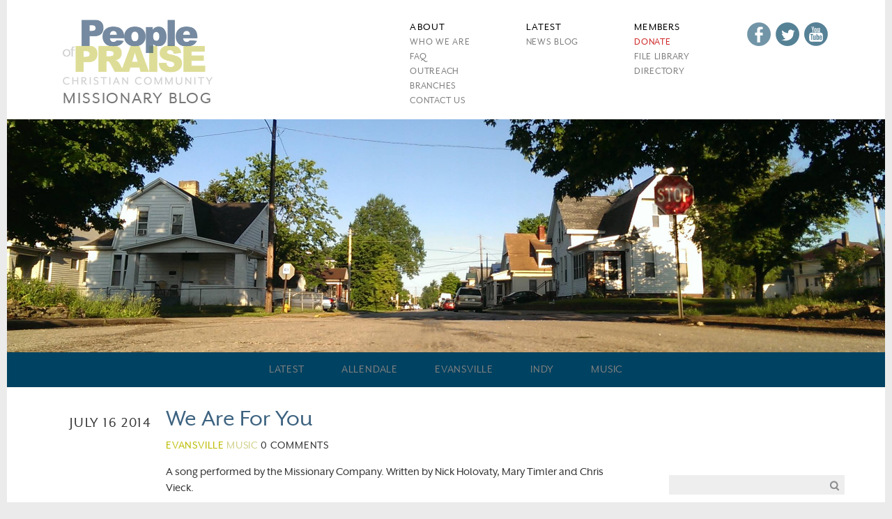

--- FILE ---
content_type: text/html; charset=utf-8
request_url: https://peopleofpraise.org/missionary/?p=3705
body_size: 3662
content:
<!doctype html><html lang="en"><head><meta charset="utf-8"><meta http-equiv="x-ua-compatible" content="ie=edge">
<title>We Are For You | People of Praise</title>
<meta name="viewport" content="width=device-width, initial-scale=1">

<link rel="image_src" href="https://peopleofpraise.org/static/img/pop_logo_square_360.png"/>
<link rel="canonical" href="https://peopleofpraise.org/missionary/?p=3705">

<link rel="stylesheet" href="/static/header.css">
<link rel="stylesheet" href="/static/common.css?2">

<meta property="og:image" content="https://peopleofpraise.org/news/wp-content/uploads/2014/07/WeAreForYou-edited.png" />
<meta name="description" content="A song performed by the Missionary Company. Written by Nick Holovaty, Mary Timler and Chris Vieck.">


<link rel="alternate" type="application/rss+xml" title="People of Praise News RSS Feed" href="https://peopleofpraise.org/news/?feed=rss2">
<style>
</style>

</head>
<body class="blog missionary  post">
    <div id="resize_me" style="display: none;"></div>
    <div id="main_container">
        <div id="header" class="section">
            <div class="content">
                <div id="header_menu">
    <a id="show_nav" href="javascript:void(document.querySelector('#header_menu').classList.toggle('show_nav'))">
        <img src="/static/img/menu_icon.png" alt="Menu">
    </a>
    <div id="nav">
        <div class="nav_col" id="about_nav">
            <p class="col_head">About</p>
            <ul>
                <li><a href="/about/who-we-are/">Who We Are</a></li>
                <li><a href="/about/faq/">FAQ</a></li>
                <li><a href="/about/outreach/">Outreach</a></li>
                <li><a href="/about/branches/">Branches</a></li>
                <li><a href="/about/contact-us/">Contact Us</a></li>
            </ul>
            <ul class="mobile"><li>
<a target="_blank" rel="noopener" title="Facebook" class="facebook_icon" href="https://www.facebook.com/thevinepop"></a>
<a target="_blank" rel="noopener" title="Twitter" class="twitter_icon" href="https://twitter.com/peopleofpraise"></a>
<a target="_blank" rel="noopener" title="YouTube" class="youtube_icon" href="https://www.youtube.com/user/PeopleofPraise"></a>
            </li></ul>
        </div>
        <div class="nav_col" id="latest_nav">
            <p class="col_head">Latest</p>
            <ul>
                <li><a href="/news/">News Blog</a></li>
            </ul>
        </div>
        <div class="nav_col" id="members_nav">
            <p class="col_head">Members</p>
            <ul>
                <li><a href="/donate/" style="color: #cf2828">Donate</a></li>
                <li><a href="/file-library/">File Library</a></li>
                <li><a href="/directory/">Directory</a></li>
		<li style="display: none" id="logoutlink"><form style="display: inline" method="post" action="/logout/"><button class="linkbutton">logout</button></form></li>
            </ul>
        </div>
        <div class="nav_col" id="social_nav">
            <p class="col_head"></p>
            <p class="full">
<a target="_blank" rel="noopener" title="Facebook" class="facebook_icon" href="https://www.facebook.com/thevinepop"></a>
<a target="_blank" rel="noopener" title="Twitter" class="twitter_icon" href="https://twitter.com/peopleofpraise"></a>
<a target="_blank" rel="noopener" title="YouTube" class="youtube_icon" href="https://www.youtube.com/user/PeopleofPraise"></a>
            </p>
        </div>
    </div>
</div>

                <a id="logo" href="/" title="People of Praise Home">
                    <img src="/static/img/pop_logo.png" alt="People of Praise">
                    <span class="underlogo">Missionary Blog</span>
                </a>
            </div>
            
    
    <div id="banner_image" style="background: url(/media/evansville.jpg) no-repeat center; background-size: cover;"></div>
    
    <div id="category_nav">
        <a id="show_cat_nav" href="javascript:void(document.querySelector('#category_nav').classList.toggle('show_nav'))">
            <img src="/static/img/white_menu_icon.png" alt="Menu">
        </a>
        <form class="search"><input name="s" value=""><img src="/static/img/search.png" alt="search"></form>
        <ul>
            
            <li ><a href="?latest">Latest</a></li>
            
            <li ><a href="?cat=11">Allendale</a></li>
            
            <li ><a href="?cat=12">Evansville</a></li>
            
            <li ><a href="?cat=13">Indy</a></li>
            
            <li ><a href="?cat=17">Music</a></li>
            
        </ul>
    </div>

        </div>
        <div id="main">
            <div class="content">
            
<div class="">
    
    <div class="side_col" style="min-height: 40em;">
        <form class="search"><input name="s" value=""><img src="/static/img/search.png" alt="search"></form>
        
        <div class="section" id="mco_bio">
            <img alt="People of Praise Missionaries" src="/static/img/mco_pic.jpg">
            <p>A blog edited by Walt Seale (<a href="mailto:waltseale@gmail.com">waltseale@gmail.com</a>) about People of Praise missionary work in the Mississippi River Valley. <a href="/about/outreach/mission/">Learn more</a>.</p>
        </div>
        
        
        
        
        
            <div class="latest">
                <h5 class="header">More in <a href="?cat=12">Evansville</a></h5>
                <div class="latest_content post_block">
                
                    
                    <div class="thumb cropped">
                        <a href="?p=8313"><img alt="Watch: How God Changed my Neighborhood" src="https://peopleofpraise.org/news/wp-content/uploads/2020/10/NeteshaThumbnail.3-2048x1152.jpg"></a>
                    </div>
                    
                    <div class="text">
                        <h5 class="category"><a href="?cat=11">Allendale</a> <a href="?cat=12">Evansville</a> <a href="?cat=13">Indy</a> <a href="?cat=14">Our Work</a> <a href="?cat=15">Video</a> </h5>
                        <h5 class="date" title="Oct. 28, 2020, 11:43 a.m."><a href="?p=8313">October 28</a></h5>
                        <h4 class="title"><a href="?p=8313">Watch: How God Changed my Neighborhood</a></h4>
                        <p>Women in Evansville, IN, Shreveport, LA and Indianapolis, IN describe the impact of People of Praise missionaries moving into their neighborhoods.</p>
                    </div>
                
                </div>
                
                <div id="latest_three" class="latest_content post_block">
                    <div class="text">
                    <ul>
                        
                        <li >
                            <a href="?p=8132">
                            <h5 class="category"><a href="?cat=12">Evansville</a> </h5>
                            <h5 class="date" title="Aug. 27, 2020, 4:40 p.m."><a href="?p=8132">August 27</a></h5>
                            <h4 class="title"><a href="?p=8132">God Provides a Stove</a></h4>
                        </li>
                        
                        <li >
                            <a href="?p=6314">
                            <h5 class="category"><a href="?cat=10">Missionary Blog</a> <a href="?cat=12">Evansville</a> </h5>
                            <h5 class="date" title="Dec. 3, 2017, 1:49 p.m."><a href="?p=6314">December 3</a></h5>
                            <h4 class="title"><a href="?p=6314">Praying for Peace in Evansville</a></h4>
                        </li>
                        
                        <li class="last">
                            <a href="?p=5275">
                            <h5 class="category"><a href="?cat=10">Missionary Blog</a> <a href="?cat=12">Evansville</a> </h5>
                            <h5 class="date" title="Aug. 3, 2016, 6:59 p.m."><a href="?p=5275">August 3</a></h5>
                            <h4 class="title"><a href="?p=5275">We&#x27;re Blessed</a></h4>
                        </li>
                        
                    </ul>
                    </div>
                </div>
                
            </div>
        
        
        
            <div class="latest">
                <h5 class="header">More in <a href="?cat=17">Music</a></h5>
                <div class="latest_content post_block">
                
                    
                    <div class="thumb cropped">
                        <a href="?p=8495"><img alt="Sorrow and Salvation: A Playlist for Lent" src="https://peopleofpraise.org/news/wp-content/uploads/2021/03/Screenshot-2021-03-24-204413-1024x633.jpg"></a>
                    </div>
                    
                    <div class="text">
                        <h5 class="category"><a href="?cat=17">Music</a> </h5>
                        <h5 class="date" title="March 19, 2021, 2:28 p.m."><a href="?p=8495">March 19</a></h5>
                        <h4 class="title"><a href="?p=8495">Sorrow and Salvation: A Playlist for Lent</a></h4>
                        <p>Music and remembering are intimately tied together. Just as snatch of a song overheard at a grocery store can take you back to childhood, we hope this new Lenten playlist will stir up your memories of the one who gave his lifeblood for us all.
</p>
                    </div>
                
                </div>
                
                <div id="latest_three" class="latest_content post_block">
                    <div class="text">
                    <ul>
                        
                        <li >
                            <a href="?p=8375">
                            <h5 class="category"><a href="?cat=17">Music</a> </h5>
                            <h5 class="date" title="Dec. 19, 2020, 12:59 p.m."><a href="?p=8375">December 19</a></h5>
                            <h4 class="title"><a href="?p=8375">A Selection of Advent &amp; Christmas Songs</a></h4>
                        </li>
                        
                        <li >
                            <a href="?p=8064">
                            <h5 class="category"><a href="?cat=17">Music</a> </h5>
                            <h5 class="date" title="July 10, 2020, 3:34 p.m."><a href="?p=8064">July 10</a></h5>
                            <h4 class="title"><a href="?p=8064">God Moves in a Mysterious Way</a></h4>
                        </li>
                        
                        <li class="last">
                            <a href="?p=7961">
                            <h5 class="category"><a href="?cat=17">Music</a> </h5>
                            <h5 class="date" title="July 1, 2020, 4:35 p.m."><a href="?p=7961">July 1</a></h5>
                            <h4 class="title"><a href="?p=7961">Summer Songs</a></h4>
                        </li>
                        
                    </ul>
                    </div>
                </div>
                
            </div>
        
        

    </div>
    


<div class="left_col">
    <div class="entry_date" title="July 16, 2014, 3:28 p.m."><h3><a href="?p=3705">July 16 2014</a></h3></div>
</div>
<div class="main_col">
    <div class="post">
        <div id="post_header">
            <form class="search"><input name="s" value=""><img src="/static/img/search.png" alt="search"></form>
            <h1 class="entry_title"><a href="?p=3705">We Are For You</a></h1>
            <div class="entry_meta">
                    
                    <span class="cat_links"><h5><a href="?cat=12">Evansville</a></h5> <h5><a href="?cat=17">Music</a></h5> </span>
		    <h5 class="comments_title">0 Comments</h5>

            </div>
        </div>
        <div class="entry_content">
            <p>A song performed by the Missionary Company. Written by Nick Holovaty, Mary Timler and Chris Vieck.</p>

<p><iframe src="//www.youtube.com/embed/JQNUn7lazoA" width="560" height="315" frameborder="0" allowfullscreen="allowfullscreen"></iframe></p>
        </div>
    </div>

    <div id="more_category">
        <ul>
        
            <li>More in <a href="?cat=12">Evansville</a></li>
        
            <li>More in <a href="?cat=17">Music</a></li>
        
    </ul>
    </div>

    <div id="comments">
        
    </div>
</div>



            </div>
        </div>
        <div id="footer">
		<div id="footer_logo"><a href="/" title="People of Praise Home" class="footer-logo-image"></a></div>
            <div id="footer_content">
                    <div id="address">
                        <p style="font-size: 1.5em;">People of Praise</p>
                        <p>110 North Esther St.<br>South Bend, IN 46617 USA</p>
                        <p style="padding-bottom: .5em;">Phone: 574-234-5088<br>Email: info@peopleofpraise.org</p>
                    </div>
                    <div id="tagline">
                        <p>The People of Praise is a charismatic, ecumenical and covenant community with 22 locations in the United States, Canada and the Caribbean.</p>
                        <p class="footer-social-full">
                            <a target="_blank" rel="noopener" title="Facebook" class="facebook_icon" href="https://www.facebook.com/thevinepop"></a>
                            <a target="_blank" rel="noopener" title="Twitter" class="twitter_icon" href="https://twitter.com/peopleofpraise"></a>
                            <a target="_blank" rel="noopener" title="YouTube" class="youtube_icon" href="https://www.youtube.com/user/PeopleofPraise"></a>
                        </p>
                    </div>
            </div>
            <div id="copyright">
                <div id="footer_links">
                    <ul>
                        <li><p><a style="display: inline-block; padding-top: .5em;" href="/about/">About</a></p></li>
                        <li><p><a style="display: inline-block;" href="/about/branches/">Branches</a></p></li>
                        <li><p><a style="display: inline-block; padding-bottom: .5em;" href="/about/contact-us/">Contact Us</a></p></li>
                    </ul>
                </div>
                <p>All content copyright<br>&copy; People of Praise, Inc., 2026.<br>All rights reserved.</p>
                
            </div>
        </div>
    </div>

<script src="/static/js/common.js"></script>
<script src="/media/vendor/jquery-3.5.1.min.js"></script>

<script src="/static/js/blog-category.js"></script>


</body></html>


--- FILE ---
content_type: text/css
request_url: https://peopleofpraise.org/static/common.css?2
body_size: 11406
content:
/* ----------------------------------------- */
/*
 * OLD COLORS
	color: #52708A; Blue
	color: #bbbb00; Yellow
	color: #333333; Dk Grey Text
	color: #808080; Light Grey Text

 * NEW COLORS
	color: #3D6380; Blue
	color: #004261; Dark_Blue
	color: #006E9B; Blue Link
	color: #D1D08A; Yellow
	color: #bbbb00; Dark_Yellow
	color: #622E44; Purple
	color: #7D445B; Light Purple

 * SUBJECTS
	color: #679FB4; God&Prayer
	color: #bbbb00; History
	color: #E39717; Community
	color: #91A93E; Family
	color: #306563; Mission
	color: #C8513C; Music
	color: #7E437A; Scripture

*/
#main_container {
	margin: 0 auto;
	background-color: #FFF;
	max-width: 1260px;
}
.content {
	width: 90%; /* (1 - 2*16px/320px) */
	margin: 0 auto;
	min-width: 280px;
}
html {
	height: 100%;
	margin-bottom: 1px;
} /* trigger scrollbar */
a {
	color: inherit;
}
body {
	background-color: #EBEBEB;
	font-family: 'MrEavesXLSanRRegular', sans-serif;
	font-size: 17px;
	line-height: 1.3333;
}
img {
	height: auto;
	max-width: 100%;
}
#resize_me { /* to get jquery to work with medai queries */
	width: 1260px;
}
div.hr {
	border-bottom: 1px solid #EBEBEB;
	width: 100%;
	clear: both;
	margin: 35px 0;
}
p {
	margin-bottom: 10px;
	color: #333333; /* POP Dk Grey Text */
	font-size: 17px;
	line-height: 1.4;
}
.error, .errorlist {
	color: #C8513C;
	line-height: 1.1em;
	font-size: 16px;
}
input {
	background: #eee;
	border-radius: 0;
}
input[type="text"],
input[type="email"],
input[type="password"] {
	-webkit-appearance: none;
}
select {
	background: #f8f8f8;
	box-sizing: border-box;
}
input[type="image"] {
	background: none;
}
#main {
	padding-top: 30px;
}
#main .content {
	margin-bottom: 30px;
}
.cropped img {
	width: 100%;
}
.cropped {
	overflow: hidden;
}
h1 {
	color: #3D6380;
	font-size: 46px;
	letter-spacing: 0.05em;
	text-transform: uppercase;
	line-height: 0.9em;
}
h2 {
	color: #bbbb00; /* POP Yellow */
	font-size: 23px;
}
h3 {
	font-size: 21px;
	letter-spacing: 0.075em;
	text-transform: uppercase;
}
h4 {
	font-size: 15px;
	letter-spacing: 0.075em;
	color: #808080; /* POP Light Grey Text */
}
h5 {
	font-size: 16px;
	letter-spacing: 0.05em;
	text-transform: uppercase;
	color: #808080;
	line-height: 1em;
}
/* ----------- Header Styling ----------------- */
#edit-page {
	right: 0;
	top: 0;
	position: absolute;
}
#banner_image {
	/* Inline: background: url({{ page.banner_image.url }}) no-repeat center 32%; background-size: cover; */
	height: 334px;
	max-width: 1260px;
}
.home #banner_image {
	height: 443px;
}
/* ------------ Footer ------------------------- */
#footer {
	background-color: #638D9D;
	clear: both;
	display: flex;
	font-size: 14px;
}

@media (max-width: 1280px) {
	#footer {
		align-items: center;
		flex-direction: column;
		text-align: center;
	}
}

#footer_logo {
	box-sizing: border-box;
	min-width: 315px;
	padding: 2em;
	text-align: center;
}

.footer-logo-image {
	background: url('/static/img/praise_logo.png') no-repeat;
	background-size: 100%;
	display: inline-block;
	height: 141px;
	width: 115px;
}

#footer_content {
	align-self: stretch;
	background-color: #94AEBA;
	display: flex;
	flex-wrap: wrap;
	justify-content: space-evenly;
	width: 100%;
}

#footer_content #tagline {
	box-sizing: border-box;
	width: 315px;
	padding: 2em;
}

#footer_content #address {
	box-sizing: border-box;
	width: 315px;
	padding: 2em;
}

#copyright {
	box-sizing: border-box;
	min-width: 315px;
	padding: 2em;
}
#footer p {
	margin-bottom: .5em;
	color: #FFF;
	letter-spacing: 0.05em;
}
#footer a:hover {
	opacity: 0.7;
}
#footer h4 {
	color: #FFF;
	font-size: 13px;
}
/* ------------ Home Page ---------------------- */
.snippet {
	display: inline-block;
	vertical-align: top;
	width: 34.55%; /* 380/1100 */
}
.snippet .img_container {
	height: 256px;
	position: relative;
	margin-bottom: 10px;
}
.snippet .img_container img {
	position: absolute;
	bottom: 0;
	width: 100%;
}
.snippet .img_container a {
	display: block;
	height: 256px;
}
.snippet a:hover {
	opacity: 0.7;
}
#latest h4 {
	font-size: 16px;
	color: #bbbb00;
	letter-spacing: 0.05em;
	text-transform: uppercase;
	padding-top: 7px;
}
#blog h4 a {
	color: #004261;
}
#blog.news h4 a {
	color: #bbbb00;
}
#news h4 a {
	color: #bbbb00;
}
#news.missionary h4 a {
	color: #004261;
}
#charisms {
	margin: 0 auto;
	overflow: auto;
	clear: both;
	max-width: 1020;
}
.charism {
	width: 23.64%; /* 260/1100 */
	float: left;
	text-align: center;
	margin: 0 3.92%; /* 40/(1020) */
}
.charism a.image {
	display: block;
	width: 100%;
	height: 200px;
}
.charism a.image:hover {
	opacity: 0.7;
}
.charism a {
	color: #bbbb00;
}
.charism h2 {
	padding: 7px 0 3px;
}
.date {
	color: #808080;
}
#featured_video {
	margin: 30px auto;
	clear: both;
	max-width: 560px;
}
#featured_video h4 {
	color: #004261;
}
#featured_video a {
	color: #006E9B;
}
#home h3 {
	text-align: center;
	margin-bottom: 0.8em;
	color: #808080;
}
#home h2 {
	text-align: center;
}
.home h2 a:hover {
	color: #D1D08A;
}
#home p {
	font-size: 17px;
}
#intro {
	background-color: #EFF0DF;
	line-height: 1.15;
	margin: 0 auto;
	margin-top: -147px;
	max-width: 500px;
	opacity: .9;
	overflow: auto;
	padding: 20px 80px 20px;
}
#intro #summary {
	font-size: 21px;
}
#intro #summary span {
	font-size: 21px;
	letter-spacing: 0.075em;
	text-transform: uppercase;
	color: #004261;
}
#latest {
	margin: 30px auto 0;
	overflow: auto;
}
#news {
	padding: 0 1.82%; /* 20/1100 */
	margin-right: 5.46; /* 60/1100 */
}
#vb {
	float: left;
	width: 18.18%; /* 200/1100 */
	padding: 0 1.73%; /* 19/100 */
}
#vb .img_container {
	width: 200px;
}
#vb a {
	display: block; /* to get hover to work in chrome */
}

/* ------------ Info Pages ---------------------- */
.page h4 {
	color: #004261;
	letter-spacing: 0;
	font-size: 18px;
}
.page .copy ul {
	color: #333333; /* POP Dk Grey Text */
	font-size: 17px;
	line-height: 1.29em;
	padding-left: 20px;
	margin-bottom: 10px;
}
.page .copy li:before {
	content: "\2022";
	font-size: 20px;
	vertical-align: middle;
	padding-right: 5px;
}
.page #mobile_header {
	display: none;
}
.side_col {
	float: left;
	width: 19.09%; /* 210/1100 */
	padding-right: 1.82%; /* 20/1100 */
	padding-left: 8.18%; /* 90/1100 */
	margin-bottom: 20px;
}
.side_nav {
	line-height: 1em;
}
.side_nav li {
	padding: 6px 0;
}
.side_nav li.category {
	color: #000;
	letter-spacing: 0.075em;
	font-size: 15px;
	text-transform: uppercase;
}
.side_nav li.secondary {
	font-size: 16px;
	letter-spacing: 0.05em;
	text-transform: uppercase;
	color: #808080; /* POP Light Grey Text */
}
.side_nav li.secondary a:hover {
	opacity: 0.7;
}
.side_nav a.selected {
	font-size: 18px;
	color: #004261;
}
.side_nav a.selected:hover {
	color: #3D6380;
}
.side_sub_nav {
	padding-left: 15px;
}
.side_sub_nav li {
	font-size: 16px;
	letter-spacing: 0.05em;
	text-transform: uppercase;
	color: #004261;
	font-size: 17px;
}
.side_sub_nav li:hover {
	color: #3D6380;
}
.side_nav .side_sub_nav a.selected {
	color: #bbbb00;
}
.side_nav .side_sub_nav a.selected:hover {
	color: #D1D08A;
}
.side_nav .side_sub_nav a.selected {
	font-size: inherit;
}
#side_nav_head {
	display: none;
}
.main_col {
	float: right;
	width: 54.54%; /* 600px/1100px */
	margin-bottom: 70px;
	padding-right: 15.9%; /* 175/1100 */
}
.main_col a {
	color: #006E9B;
}
.main_col p a:hover {
	color: #3D6380; /* Blue */
}
.copy h3 {
	font-size: 15px;
	text-transform: none;
	color: #808080; /* POP Light Grey Text */
}
.locations .main_col {
	width: 61%;
	padding-right: 9%;
}
.locations .copy {
	-webkit-column-width: 211px;
	-moz-column-width: 211px;
	column-width: 211px;
	-webkit-column-count: auto;
	-moz-column-count: auto;
	column-count: auto;
}
.locations .copy p {
	color: #004261;
	font-size: 16px;
	line-height: 1.12em;
	word-wrap: break-word;
}
.locations .copy h3 {
	font-size: 18px;
	letter-spacing: 0;
}
.locations .copy h2 {
	line-height: 1em;
	padding-bottom: 7px;
}
.locations h1 {
	margin-bottom: 7px;
}
#vb_grid {
	width: 100%;
	max-width: 880px;
	overflow: auto;
	margin: 0 auto;
}
#vb_grid p#instructions {
	font-style: italic;
	padding-left: 1.13%;
}
.vine .issue {
	float: left;
	padding: 1.13%; /* 10/880 */
	height: 34.09%; /* 300/880 */
	width: 22%;
	max-width: 200px;
	min-width: 120px;
}
.vine .issue:hover {
	opacity: 0.7;
}
.vine .issue p {
	height: 33px; /* accommodate 2 lines */
}

/* ------------ News/Blog --------------------- */
.blog h1 {
	color: #3D6380;
	font-size: 46px;
	letter-spacing: 0.05em;
	text-transform: uppercase;
	line-height: 0.9em;
	margin-bottom: 30px;
}
.news.blog h1 {
	color: #D1D08A;
}
.blog h1.entry_title,
.blog h2 {
	color: #3D6380;
	font-size: 35px;
	line-height: 1em;
	letter-spacing: normal;
	margin-bottom: .25em;
	text-transform: none;
}
.blog h1.entry_title a,
.blog h2 a {
	color: #3D6380;
}
.blog h1.entry_title:hover,
.blog h2 a:hover {
	color: #004261;
}
.blog h3 {
	text-transform: uppercase;
	font-size: 21px;
	letter-spacing: 0.075em;
	color: #333333;
}
.blog h4 {
	color: #004261;
	font-size: 18px;
	line-height: 1.05em;
	letter-spacing: 0;
}
.blog h4 a:hover {
	color: #3D6380;
}
.blog h5 {
	font-size: 16px;
	letter-spacing: 0.05em;
	text-transform: uppercase;
	color: #333333;
}
.blog .featured_post h4.title {
	font-size: 28px;
	line-height: 1em;
	margin-bottom: 0px;
}
.featured_post .post_block p {
	line-height: inherit;
}
.blog h3.cat_header {
	color: #000;
	line-height: 1em;
}
.blog .entry_date h5 a {
	color: #808080;
}
.missionary .blog_list h1 {
	color: #3D6380;
}
.post_block h5.category {
	color: #bbbb00;
	padding-right: 10px;
}
.post_block h5.category a:hover {
	color: #D1D08A;
}
.news #main .content {
	width: 74.6%; /* 940/1260 */
}
.news.post #main .content {
	width: 87.302%; /* 1100px/1260px */
}
.featured_post {
	margin-bottom: 30px;
}
.missionary .featured_post .post_block {
	width: 72.8%
}
.missionary .featured_post .post_block .text {
	float: right;
	width: 37.5%;
	overflow: hidden;
	padding: 20px 2.5% 0; /* 20/800 */
}
.missionary .featured_post .post_block .excerpt {
	margin-top: 15px;
}
.missionary .featured_post #featured_img {
	width: 57.5%; /* 460/800 */
	float: left;
	overflow: hidden;
	height: 100%;
}
.missionary .featured_post #featured_img:hover {
	opacity: 0.7;
}
.missionary #featured_img a {
	display: block;
	height: 100%;
}
.news .featured_post {
	width: 64.89%; /* 610/940 */
	min-height: 525px;
	overflow: auto;
	margin-bottom: 40px;
}
.missionary .featured_post img {
	height: 100%;
	max-width: inherit;
}
.wp-caption {
	max-width: 100%;
	color: #767676;
	font-size: 15px;
	line-height: 1em;
	padding-bottom: 15px;
}
.wp-caption img {
	padding-bottom: 7px;
}
.blog_list .post_block {
	width: 21.82%; /* 240/1100 */
	min-width: 173px;
	float: left;
	margin-right: 3.64%; /* 40/1100 */
	background-color: #F0EFF1;
	height: 320px;
	overflow: hidden;
	margin-bottom: 30px;
}
.post_block .thumb {
	height: 152px;
}
.post_block .thumb:hover {
	opacity: 0.7;
}
.news .side_col .post_block .thumb {
	height: auto;
}
.news .post_block .thumb {
	height: 190px;
}
.post_block .thumb a {
	display: block;
	height: 100%;
}
.post_block p {
	line-height: 1.12em;
}
.news .blog_list .post_block {
	width: 30.43%; /* 286/940 */
	margin-right: 4.26%; /* 40/940 */
	height: 415px;
}
.news .blog_list .post_block:nth-child(3n) {
	margin-right: 0;
}
.missionary .blog_list .post_block:nth-child(3n) {
	margin-right: 0;
}
.missionary .blog_list .older_posts .post_block:nth-child(4n) {
	margin-right: 0;
}
.missionary .blog_list .older_posts .post_block:nth-child(3n) {
	margin-right: 3.64%; /* 40/1100 */
}
.blog #missionary_home .main_col {
	margin-bottom: 30px;
}
.blog .read_more {
	color: #bbbb00;
}
.blog .read_more:hover {
	color: #D1D08A;
}
.post_block img {
	width: 100%;
}
.blog_list .post_block .cropped {
	max-height: 60%;
	float: left;
	width: 100%;
}
.post_block h5 {
	display: inline-block;
}
.post_block h5.comments_title {
	display: block;
}
.post_block .text {
	padding: 20px 10%;
}
.post_block .excerpt {
	float: left;
	height: 63%;
	padding-top: 4%;
}
.post_block p a {
	color: #006E9B;
}
.excerpt a {
	color: #006E9B;
}
.excerpt p {
	margin-bottom: 0;
}
#latest_three li {
	margin-bottom: 10px;
}
#latest_three li.last {
	margin-bottom: 0;
}
.blog_list .post_block .text {
	padding: 0 10%;
	height: 90%;
}
.post_block .meta_info .category {
	padding-top: 23px;
}
.blog_list #load_more {
	clear: both;
	width: 100%;
	padding: 10px 0;
	background-color: #F0EFF1;
	text-align: center;
	margin-bottom: 50px;
	cursor: pointer;
}
.blog_list #load_more:hover h3 {
	color: #808080;
}
#load_more img {
	padding-left: 5px;
	padding-bottom: 2px;
}
.side_col #missionary_blog {
	max-height: 310px;
	overflow: hidden;
}
.side_col #missionary_blog img {
	width: 100%;
}
.news.blog .side_col {
	width: 23.4%; /* 220/940 */
}
.news.blog.post .side_col {
	width: 20%; /* 220/1100 */
}
.missionary.blog .side_col {
	margin-top: 96px;
}
.missionary.blog.latest .side_col {
	margin-top: 0;
}
.blog .side_col {
	float: right;
	min-height: 350px;
}
.side_col #other_news {
	text-align: center;
}
#other_news #news {
	max-height: 250px;
	overflow: hidden;
}
.blog .older_posts {
	clear: left;
}
.blog .side_col img {
	width: 100%;
}
.blog .latest_content {
	background-color: #EBEBEB;
}
.search input {
	width: 87%;
	padding: 7px 25px 7px 5%;
}
.blog .search img {
	width: auto;
	position: absolute;
	top: 8px;
	right: 2px;
}
.search {
	margin-bottom: 20px;
	position: relative;
}
#category_head .search {
	width: 30.43%;
	float: right;
	margin-top: 5px;
	margin-bottom: 0;
}
#post_header .search {
	width: 30.43%;
	float: right;
	margin-top: 5px;
	margin-bottom: 0;
	display: none;
	margin-left: 30px;
}
.missionary #category_head .search {
	display: none;
}
.news.latest #category_head .search {
	display: none;
}
.news #category_head h1 {
	max-width: 70%;
}
#category_head h1 {
	display: inline-block;
	float: left;
	max-width: 78%;
}
.search #category_head h1 {
	margin-left: -22px;
}
.blog_list {
	clear: left;
	min-height: 400px;
}
.blog.search h3.cat_header {
	color: #333333;
}
.missionary #other_links div {
	text-align: center;
	margin-top: 30px;
}
.blog .side_col h3 {
	text-align: center;
	color: #808080;
}
.blog.missionary .side_col h3 a {
	color: #808080;
}
.blog .side_col a:hover h3 {
	opacity: 0.7
}
.blog .side_col #other_news a:hover img {
	opacity: 0.7;
}
.missionary .side_col h4 {
	padding-bottom: 10px;
}
.side_col li.first h5 {
	padding-top: 0;
}
.missionary .side_col .latest .latest_content h5 {
	padding-bottom: 0;
}
.missionary .side_col .latest h5 {
	padding-bottom: 5px;
}
.missionary .side_col .latest_content h4 {
	margin-bottom: 5px;
	padding-bottom: 0;
}
.latest h5.header a {
	color: #004261;
}
.latest h5.header a:hover {
	color: #3D6380;
}
.missionary .side_col .section {
	margin-bottom: 29px;
}
#mco_bio {
	max-height: 484px;
	overflow: hidden;
}
#mco_bio p {
	color: #004261;
	font-size: 15px;
	padding-top: 7px;
}
#mco_bio p a {
	color: #006E9B;
}
.side_col #vine {
	margin-top: 20px;
}
.side_col #vine img {
	width: 84%;
}
.side_col .post_block {
	background-color: #F0EFF1;
	margin-bottom: 30px;
}
.post_block p {
	font-size: 16px;
}
.side_col .post_block .text {
	padding-top: 10px;
}
.blog .post {
	color: #333333;
}
.blog .left_col {
	width: 12.73%; /* 140/1100px */
	padding: 0;
	padding-right: 1.82%;/* 20/1100px */
	text-align: right;
	float: left;
	clear: left;
}
.blog .left_col .entry_date h3 {
	padding-top: 9px;
}
.blog .main_col {
	width: 56.36%; /* 620/1100px */
	float: left;
	padding-left: 0;
	padding-right: 7.27%; /* 80/1100px */
}
.blog .side_col {
	width: 21.82%; /* 240/1100px */
	padding: 0;
	/* margin-right: -1.82%; /* -20/1100px */
}
#category_nav {
	background-color: #D1D08A;
	overflow: auto;
	clear: both;
}
.missionary #category_nav {
	background-color: #004261;
}
#category_nav li {
	color: #EBEBEB;
	letter-spacing: 0.05em;
	text-transform: uppercase;
}
.missionary #category_nav li {
	color: #808080;
}
#category_nav li:hover {
	color: #FFF;
}
#category_nav > ul {
	text-align: center;
}
#category_nav ul li {
	display: inline-block;
}
#category_nav ul li a {
	display: inline-block;
	padding: 15px 25px 14px;
}
#category_nav > ul > li.selected {
	background: url('/static/img/up_arrow.png') no-repeat bottom;
	color: #FFF;
}
#category_nav > ul > li a.selected {
	background: url('/static/img/up_arrow.png') no-repeat bottom;
}
#category_nav .search {
	display: none;
}
.cat_links h5 a {
	color: #bbbb00;
}
.cat_links h5 a:hover {
	color: #D1D08A;
}
.cat_links h5:nth-child(2n) a {
	color: #D1D08A;
}
.cat_links h5:nth-child(2n) a:hover {
	color: #bbbb00;
}
.blog .entry_meta h5 {
	display: inline-block;
}
.blog .entry_meta h5.comments_title {
	white-space: nowrap;
}
.blog #post_header {
	margin-bottom: 15px;
}
.alignleft {
	float: left;
	padding-right: 20px
}
.alignright {
	float: right;
	padding-left: 20px
}
#more_category {
	clear: both;
	display: none;
	color: #333333;
	margin-top: 20px;
}
#more_category a {
	text-transform: uppercase;
	color: #bbbb00;
}
#comments {
	margin-top: 30px;
	clear: both;
}
.blog #comments h2 {
	color: #000;
	font-size: 28px;
}
.comments_list li {
	padding: 12px;
}
.comments_list li:nth-child(2n + 1) {
	background-color: #F0EFF1;
}
.comments_list {
	margin-bottom: 20px;
	margin-top: 10px;
}
#comments form {
	background-color: #F0EFF1;
	padding: 20px;
	margin-top: 15px;
}
#comments input {
	padding: 5px 7px;
	width: 250px;
	background: white;
	display: block;
}
#comments label {
	color: #000;
}
#comments textarea {
	display: block;
	max-width: 450px;
	width: 90%;
	height: 150px;
	padding: 5px 7px;
}
#comments input.button {
	background-color: #004261;
	color: #FFF;
	text-transform: uppercase;
	padding: 7px 25px;
	width: auto;
}
#comments p {
	margin-bottom: 12px;
	font-size: 14px;
}
#comments p.author {
	margin-bottom: 0;
}
#comments .author span {
	color: #004261;
}
#comments a {
	color: inherit;
}
/* ------------ Login --------------------------*/
.login #main {
	min-height: 785px;
	overflow: hidden;
	position: relative;
	padding-top: 0;
}
#login_img {
	background: url(/static/img/login.svg) center no-repeat;
	background-size: cover;
	height: 600px;
	max-width: 925px;
	margin: 0 auto;
}
.login object {
	width: 100%;
	max-width: 975px;
	margin: 0 auto;
}
.login label, .login #login_intro {
	font-size: 18px;
}
.login #login_intro {
	margin-left: 10%;
	margin-top: 50px;
}
.login #login_intro h1 {
	padding-bottom: 20px;
}
form#login {
	box-sizing: border-box;
	background: #eee;
	margin: 0 auto;
	width: 340px;
	max-width: 100%;
	padding: 2em;
}
.login input {
	background: #fff;
	border: 1px solid;
	box-sizing: border-box;
	display: block;
	max-width: 280px;
	width: 100%;
	padding: 6px 10px;
	font-size: 17px;
	line-height: 1.1;
}
.login form a {
	text-decoration: underline;
}
.login button[type="submit"],
.login input[type="submit"] {
	background: #427e9a;
	border: 1px solid #000;
	border-radius: .1em;
	color: white;
	cursor: pointer;
	display: inline-block;
	font-size: 18px;
	font-weight: bold;
	padding: .5em 1.5em .3em;
	width: auto;
}
.login [type="submit"]:hover {
	background: #045;
	text-decoration: underline;
}
.login [type="submit"]:active {
	transform: translate(1px, 1px);
}
/* ------------ Error --------------------- */
.error_page {
	text-align: center;
	min-height: 300px;
	margin-top: 100px;
	max-width: 475px;
	margin: 100px auto;
}
.error_page h1 {
	color: #3D6380;
	font-size: 35px;
	margin-bottom: 10px;
}
.error_page p {
	margin-bottom: 3px;
}
/* ------------ Resources --------------------- */
.library h1 {
	color: #D1D08A;
	font-size: 46px;
	letter-spacing: 0.05em;
	text-transform: uppercase;
	line-height: 0.9em;
	margin-bottom: 30px;
}
.library h1 a {
	color: inherit;
}
.library h1 a:hover {
	color: #bbbb00;
}
.library .collection h2 {
	color: #622E44;
	font-size: 28px;
	line-height: 1.1em;
}
.library h2 {
	color: #3d6380;
	font-size: 23px;
}
.library .main_col .resource_body h2 a {
	color: #3d6380;
}
.library h2 a {
	color: inherit;
}
.library h2 a:hover {
	opacity: 0.7;
	color: inherit;
}
.library h3 {
	text-transform: uppercase;
	font-size: 19px;
	letter-spacing: 0.05em;
	color: #000;
}
.library h3 a {
	color: inherit;
}
.library h4 {
	text-transform: uppercase;
	letter-spacing: 0.05em;
	color: #333333;
}
.library h4 a {
	color: inherit;
}
.library h4 a:hover {
	opacity: 0.7;
}
.breadcrumbs {
	margin-left: 6.35%; /* 80/1260 */
	float: left;
}
.library #main {
	overflow: auto;
	clear: both;
	min-height: 600px;
	padding-top: 8px;
}
.library .main_col {
	width: 780px;
	margin: 0 auto;
	padding-right: 0;
	float: none;
}
.library .resource {
	overflow: hidden;
	margin-bottom: 20px;
}
.library .collection .resource_head {
	padding: 12px 3.85%; /* 30/780 */
	background-color: #E1E0E1;
	overflow: auto;
	margin-bottom: 0;
}
.library.file .resource_head {
	padding: 15px 3.85%; /* 30/780 */
	background-color: #EBEBEB;
	overflow: auto;
	margin-bottom: 0;
}
.library .resource_head h2 {
	display: inline-block;
	clear: both;
	float: left;
	line-height: 1em;
}
.resource_head h4 {
	clear: left;
}
.library .resource_head {
	background-color: inherit;
	padding: 0;
	overflow: hidden;
	margin-bottom: 10px;
}
.file_list.library .resource_head {
	margin-bottom: 0;
	background-color: inherit;
	padding: 0;
	overflow: hidden;
}
.file_list.library h2 {
	color: #3d6380;
	font-size: 23px;
}
#conference_header h3 {
	min-height: 1em;
}
.invisible_parent #conference_header {
	width: 63.64%;
	float: right;
	padding-right: 7.27%;
}
.library .resource_body {
	padding: 0 3.85%; /* 30/780 */
	overflow: auto;
	background-color: #EBEBEB;
}
.resource_body .description p {
	clear: both;
	font-size: 16px;
	line-height: 1.5;
	margin-bottom: 0;
	margin-top: .5em;
}
.main_col .resource_body a {
	color: #006E9B;
}
.main_col .resource_body .author a {
	color: #333333;
}
.main_col .resource_body .author a:hover {
	opacity: 0.7;
}
.resource_body .thumb {
	float: left;
	width: 22%;
	padding-right: 5%;
}
.conferences.collection .resource_body .thumb {
	width: 36.11%; /* 260/720 */
	margin-left: -4.17%; /* 30/720 */
	padding: 0;
	padding-right: inherit;
}
.conferences.collection .resource_body .description.has_thumb {
	width: 63%;
}
.collection .resource_body .thumb {
	padding: 20px 0;
	padding-right: inherit;
}
.file_list .resource_body .thumb {
	padding: 10px 0;
	padding-right: inherit;
	width: 13%;
}
.resource_body .thumb img {
	display: block;
}
.resource_body .thumb img:hover {
	opacity: 0.7;
}
.resource_body p {
	font-size: 16px;
}
.resource_body .description {
	float: left;
	margin-bottom: 20px;
	width: 100%;
	padding-top: 20px;
	font-size: 16px;
}
.resource_body .description.has_thumb {
	width: 73%;
}
.file_list .resource_body .description.has_thumb {
	width: 83%;
}
.library .resource_head li {
	display: inline-block;
	padding-left: 10px;
}
.library .collection .resource_head li {
	line-height: 1em;
}
.library .resource_head .subjects li {
	display: inline-block;
	padding-left: 0;
	padding-right: 10px;
}
.subject_files.multi_col {
	-webkit-column-width: auto;
	-moz-column-width: auto;
	column-width: auto;
	-webkit-column-count: 3;
	-moz-column-count: 3;
	column-count: 3;
}
.has_thumb .subject_files.multi_col {
	-webkit-column-count: 2;
	-moz-column-count: 2;
	column-count: 2;
}
.subject_files.multi_col li {
	padding-right: 7px;
	padding-bottom: 5px;
}
.main_col .resource_body .subject_files a {
	color: #004261;
}
.main_col .resource_body .subject_files a:hover {
	opacity: 0.7;
}
ul.subjects {
	float: left;
}
ul.content_types {
	float: right;
}
.content_types li {
	vertical-align: top;
}
.subjects .subject_1,
.main_col .resource_body .subjects a.subject_1,
h1.subject_1,
.library #category_nav .dropdown li.subject_1 a.selected,
.library #category_nav .dropdown li.subject_1 a { /* God & Prayer */
	color: #679FB4;
}
.subjects .subject_2,
.main_col .resource_body .subjects a.subject_2,
h1.subject_2,
.library #category_nav .dropdown li.subject_2 a.selected,
.library #category_nav .dropdown li.subject_2 a { /* History */
	color: #bbbb00;
}
.subjects .subject_3,
.main_col .resource_body .subjects a.subject_3,
h1.subject_3,
.library #category_nav .dropdown li.subject_3 a.selected,
.library #category_nav .dropdown li.subject_3 a { /* Community */
	color: #E39717;
}
.subjects .subject_4,
.main_col .resource_body .subjects a.subject_4,
h1.subject_4,
.library #category_nav .dropdown li.subject_4 a.selected,
.library #category_nav .dropdown li.subject_4 a { /* Family Life */
	color: #91A93E;
}
.subjects .subject_5,
.main_col .resource_body .subjects a.subject_5,
h1.subject_5,
.library #category_nav .dropdown li.subject_5 a.selected,
.library #category_nav .dropdown li.subject_5 a { /* Mission */
	color: #306563;
}
.subjects .subject_6,
.main_col .resource_body .subjects a.subject_6,
h1.subject_6,
.library #category_nav .dropdown li.subject_6 a.selected,
.library #category_nav .dropdown li.subject_6 a { /* Music */
	color: #C8513C;
}
.subjects .subject_8,
.main_col .resource_body .subjects a.subject_8,
h1.subject_8,
.library #category_nav .dropdown li.subject_8 a.selected,
.library #category_nav .dropdown li.subject_8 a { /* Scripture */
	color: #7E437A;
}
.library #header {
	overflow: visible;
}
.library #category_nav {
	display: flex;
	justify-content: center;
	overflow: visible;
	background: linear-gradient(to right, #622E44 0%,#622E44 63.5%,#7D445B 31.5%,#7D445B 100%);
	background-color: #622E44; /* for old ipad */
}
.library #category_nav > ul {
	display: inline-block;
}
.library #category_nav #categories {
	padding-left: 1em;
	padding-right: 1em;
}
.library #category_nav ul li a {
	padding-right: .5em;
	padding-left: .5em;
}
#category_nav #navigate_by {
	float: right;
	padding-left: 1em;
	padding-right: 1em;
}
.library #category_nav .dropdown {
	background: #EEF0EE;
	color: #52708A;
	display: none;
	max-width: 200px;
	min-width: 130px;
	padding: 15px 35px 17px 25px;
	position: absolute;
	text-align: left;
	top: 51.5px;
	white-space: normal;
	z-index: 10;
}
.library #category_nav #foundational_nav .dropdown {
	width: 218px;
	max-width: 230px;
}
#category_nav ul.dropdown li {
	display: block;
	padding-top: .5em;
	letter-spacing: 0;
}
.library #category_nav li {
	color: #BCBEC0;
}
.library #category_nav .subject .dropdown {
	background-color: #DEDFE0;
}
.library #category_nav .subject .dropdown a {
	text-transform: uppercase;
}
.library #category_nav li:hover {
	background-color: rgba(247, 244, 245, 0.15);
	color: #FFF;
}
.library #category_nav li:hover .dropdown {
	display: block;
}
.library #category_nav .dropdown a {
	color: #622E44;
	text-transform: none;
	display: block;
	padding: 0;
}
.library #category_nav li:hover li {
	background-color: inherit;
}
.library #category_nav .dropdown a:hover {
	opacity: 0.5;
}
.library #category_nav .down_arrow {
	font-size: 10px;
	vertical-align: middle;
}
.library #category_nav > ul > li.selected {
	background: url('/static/img/up_arrow.png') no-repeat bottom;
	color: #FFF;
}
.library #category_nav > ul > li a.selected {
	background: url('/static/img/up_arrow.png') no-repeat bottom;
	color: #FFF;
}
.library #category_nav > ul > li.subject a.selected:hover {
	background: url('/static/img/subject_up_arrow.png') no-repeat bottom;
}
.library #category_nav > ul > li.subject:hover a.selected {
	background: url('/static/img/subject_up_arrow.png') no-repeat bottom;
}
.library #category_nav > ul > li#featured_resources a.selected:hover {
	background: url('/static/img/up_arrow.png') no-repeat bottom;
}
.library #category_nav > ul > li:hover a.selected {
	background: url('/static/img/grey_up_arrow.png') no-repeat bottom;
}
.library #category_nav > ul > li.selected:hover {
	background: url('/static/img/grey_up_arrow.png') no-repeat bottom;
}
.library #category_nav > ul > li .dropdown a.selected {
	background: none;
	opacity: 0.6;
	color: #622E44; /* Purple */
}
.subjects a {
	letter-spacing: inherit;
	text-transform: uppercase;
	font-size: 14px;
}
.subjects li:hover {
	opacity: 0.6;
}
#latest_conference .subjects a,
#featured_conferences .subjects a,
.file .subjects a {
	font-size: 15px;
}

/* --------------- Single Resource --------------- */
.library.file .side_col {
	width: 25.45%; /* 280/1100 */
	padding-left: 0;
	padding-right: 3.64%; /* 40/1100 */
	float: right;
}
.library .side_col li {
	padding-top: 0;
	padding-bottom: 17px;
}
.library .side_col .selected p.title {
	color: #bbbb00;
	text-transform: uppercase;
	font-size: inherit;
	line-height: 1.1em;
	letter-spacing: inherit;
}
.library .side_col p.title {
	text-transform: none;
	color: #004261;
	line-height: 1em;
	letter-spacing: 0;
	font-size: 19px;
	margin-bottom: 0;
}
.library .side_col a p.title:hover {
	color: #3D6380;
}
.library .side_col p.author {
	text-transform: uppercase;
	font-size: 15px;
	margin-bottom: 0;
}
.library.file .main_col {
	width: 63.64%; /* 700/1100 */
	float: right;
	padding-right: 7.27%;
}
.file .resource_head {
	background-color: #F0EFF1;
	padding-bottom: 15px;
}
.library.file h2 {
	font-size: 35px;
	color: #3D6380; /* Blue */
}
.library.file .resource_body {
	padding: 0 0 30px;
	margin-top: -15px;
	overflow: hidden; /* allow iframe border without scroll */
}
.file .resource_body iframe {
	background-color: #FFF;
	border-right: 1px solid #FFF; /* because we're dealing the percetage widths, sometimes a little greey shows */
	padding-top: 20px;
	margin-top: 15px;
}
.file .resource_body p {
	padding: 0 4.17%;
	margin-top: 10px;
	font-size: 17px;
}
.resource_body > ol,
.resource_body > ul {
	list-style-type: disc;
	padding-left: 1em;
}
.resource_body > ol,
.resource_body > ul,
.resource_body > h2,
.resource_body > h3,
.resource_body > h4,
.resource_body > h5 {
	margin-left: 4.17%;
	margin-right: 4.17%;
}
.file .pdf {
	margin-top: 20px;
	padding: 20px 10px;
	background-color: #F0EFF1;
}
.library.file .main_col {
	margin-bottom: 50px;
}
/* ------------- Library Home ---------------- */
.library.home h2 {
	font-size: 23px;
}
.library.home #latest_conference h2 {
	font-size: 35px;
}
.library.home h3 {
	text-align: center;
	color: #333333;
	margin-bottom: 15px;
}
.library .hr {
	border-bottom: 1px solid #EBEBEB;
	margin: 30px 0;
	width: 100%;
}
.library.home .main_col {
	width: 100%;
}
.library.home #latest_conference .resource_head,
.library.home #featured_conferences .resource_head {
	background-color: #FFF;
	padding-left: 0;
	padding-right: 0;
	text-align: left;
}
.library.home #latest_conference .resource_head .subjects {
	max-width: 213px;
	line-height: 1.1em;
	margin-bottom: 5px;
}
#latest_conference {
	display: flex;
	flex-wrap: wrap;
	gap: 1em;
	overflow: auto;
}
#latest_conference > .video {
	max-width: 100%;
	width: 500px;
}
#latest_conference > .video img {
	width: 100%;
}
#latest_conference #talks {
	font-size: 16px;
}
#latest_conference > .description {
	width: 600px;
	max-width: 100%;
}
#latest_conference.no_image .description {
	width: 100%;
	padding-left: 0;
}
.library #latest_conference .resource_head {
	padding-top: 0;
}
#featured_conferences {
	clear: left;
	text-align: center;
	overflow: auto;
}
#conference_container {
	width: 100%;
	max-width: 745px;
	margin: 20px auto 15px;
	overflow: auto;
}
#conference_container .content_types img {
	max-width: 80%;
}
.library #conference_container .resource_head .content_types li {
	padding-left: 7px;
}
#featured_conferences .conference {
	width: 300px;
	float: left;
}
#featured_conferences .conference:nth-child(2n) {
	float: right;
}
#featured_conferences .img_container {
	position: relative;
}
#featured_conferences .thumbnail {
	bottom: 0;
	position: absolute;
	width: 100%;
}
.library .side_bar {
	float: left;
	width: 20%;
	padding-top: 30px;
}
.side_bar .section {
	margin-bottom: 30px;
	overflow: auto;
}
.side_bar h4 {
	background-color: #7D445B;
	padding: 12px 20px 10px;
	color: #FFF;
}
.side_bar a {
	letter-spacing: inherit;
	text-transform: uppercase;
	color: #333333;
}
.side_bar .subjects a {
	font-size: 17px;
}
.side_bar #authors a {
	text-transform: none;
}
.side_bar a:hover {
	color: #808080;
}
.side_bar li {
	padding-left: 20px;
	padding-top: 10px;
}
#collections_files {
	float: left;
	width: 70%;
	margin-left: 5%;
	margin-right: 5%;
	overflow: auto;
}
#files {
	margin-bottom: 50px;
}
#files .resource_body {
	padding: 20px 1em;
}
.library #files .resource_head {
	background-color: #F0EFF1;
	padding: 0;
	padding-bottom: 5px;
	margin-bottom: 15px;
}
.library.home #files .resource_head {
	background-color: inherit;
}
#files .description {
	padding-top: 0;
}
#files .resource_body a {
	font-size: 21px;
}
.home #files .resource_body a {
	font-size: inherit;
}
.home #files .resource_body .subjects a {
	font-size: 14px;
}
.library p.audio-p {
	display: flex;
	margin-bottom: 0.75em;
	margin-top: 0.75em;
}
.library audio {
	flex-grow: 1;
	max-height: 2.5em;
	max-width: 100%;
	opacity: 0.73;
}
.library .audio-select {
	max-height: 2.5em;
	vertical-align: top;
	width: 3.3em;
}


/* ========= RESPONSIVE ========================== */

/* ------------ Desktop Only --------------------- */
#show_side_col, #show_cat_nav {
	display: none;
}

/* ------------- Tablet AND Phone ---------------- */
@media all and (max-width: 925px) {
	#header, #main, #footer {
		min-width: 320px;
	}
	.main_col {
		width: 100%;
		padding-left: 0;
		padding-right: 0;
	}

	/* ----------- Home ------------ */
	.snippet {
		width: 45%;
	}
	#news {
		float: right;
		padding: 0;
	}
	#intro {
		max-width: none;
		margin-left: -7.3%;
		margin-right: -7.3%;
		padding: 25px 16.22% 20px; /* 150/925 */
	}
	#intro #more_link {
		display: inline;
		padding-left: 7px;
		white-space: nowrap;
	}
	#intro #summary {
		padding: 0;
	}
	#vb {
		clear: left;
	}
	/* ----------- News/Blog ----------- */
	.blog .search img {
		right: -4px;
	}
	.news .featured_post {
		width: 100%;
	}
	.blog .side_col {
		display: none;
	}
	.blog .main_col {
		width: 100%;
	}
	.blog .left_col {
		width: 100%;
		text-align: left;
	}
	#featured_img img {
		width: 100%;
		height: auto;
	}
	#more_category {
		display: block;
	}
	/* ----------- Login ----------- */
	.login #main .content {
		width: 100%;
	}
	/* ----------- Resources ----------- */
	.library #category_nav .down_arrow {
		font-size: 7px;
	}
	.library .hr {
		margin: 30px 0;
		width: 100%;
	}
	.library .main_col {
		width: 100%;
		padding-left: 0;
	}
	.library.home #latest_conference .resource_head .subjects {
		max-width: 425px;
	}
	.library.home .main_col {
		width: 100%;
		padding-left: 0;
	}
	#latest_conference .video {
		float: none;
		width: 100%;
		margin: 0 auto;
		max-width: 600px;
	}
	#latest_conference .description {
		float: none;
		width: 100%;
		max-width: 600px;
		margin: 0 auto;
		padding-left: 0;
	}
	.side_bar li {
		padding-left: 0;
	}
}
/* ------------- Tablet Only ---------------- */
@media all and (max-width: 925px) and (min-width: 752px) {
	#resize_me {
		width: 925px;
	}
	#banner_image {
		height: 351px;
		max-width: 925px;
	}
	.home #banner_image {
		height: 351px;
		max-width: 925px;
	}
	/* ----------- Home ------------ */
	#intro {
		margin-top: -125px;
	}
	.charism {
		margin: 0 auto 35px;
		max-width: 600px;
		width: 100%;
		float: none;
	}
	.charism a.image {
		margin: 0 auto;
		float: none;
	}
	#vb {
		padding-left: 0;
		clear: left;
		margin-top: 10px;
	}
	#latest #blogs {
		overflow: auto;
	}
	/* ----------- Info Pages ----------- */
	.page .main_col {
		width: 73%;
		padding-right: 0;
	}
	.page .side_col {
		padding-left: 0;
	}
	/* ----------- News/Blog ----------- */
	.missionary #category_head .search {
		display: block;
	}
	.news.latest #category_head .search {
		display: block;
	}
	.missionary.latest #category_head .search {
		margin-top: -20px;
		margin-bottom: 20px;
	}
	.blog_list .post_block {
		width: 48%;
		min-width: 160px;
		height: 335px;
	}
	.post_block .thumb {
		height: 200px;
	}
	.news #main .content {
		width: 87.302%; /* 1100px/1260px */
	}
	.missionary .blog_list .post_block:nth-child(3n) {
		margin-right: 3.64%; /* 40/1100 */
	}
	.missionary .blog_list .post_block:nth-child(2n) {
		margin-right: 0;
	}
	.missionary .blog_list .older_posts .post_block:nth-child(2n) {
		margin-right: 0;
	}
	.missionary .featured_post .post_block {
		width: 100%;
	}
	#post_header .search {
		display: block;
	}
	/* ----------- Resources ----------- */
	#featured_conferences .conference {
		width: 250px;
	}
	.library #category_nav ul li a {
		padding: 14px 7px;
		font-size: 13px;
	}
	.library #category_nav .dropdown {
		top: 45.5px;
		padding-left: 15px;
		font-size: 5px;
	}
	.library #category_nav #foundational_nav .dropdown {
		width: auto;
		max-width: inherit;
	}
}

/* ------------- Phone Only ---------------- */
@media all and (max-width: 751px) {
	#resize_me {
		width: 100%;
	}
	#banner_image {
		height: 237px;
		max-width: 100%;
	}
	.home #banner_image {
		height: 237px;
		max-width: 100%;
	}
	#header .content {
		width: 100%;
	}
	#header_menu.show_nav {
		background-color: #999;
		overflow: auto;
		width: 100;
		margin-bottom: 30px;
		padding-bottom: 10px;
	}
	#show_nav {
		padding-right: 6.2%;
	}
	#show_nav, #show_side_col {
		display: block;
		padding-top: 2px;
		float: right;
	}
	#show_cat_nav {
		padding: 18px 6.2% 13px;
		padding-left: 10px;
		display: block;
		float: right;
	}
	.show_nav #nav {
		display: block;
	}
	.side_col {
		display: none;
	}
	.main_col {
		float: none;
		clear: left;
	}
	/* ----------- Home ------------ */
	#intro {
		margin-top: -95px;
		padding-left: 6.5%;
		padding-right: 6.5%;
	}
	#intro p#summary {
		display: inline;
	}
	.snippet {
		width: 100%;
		float: none;
		margin-bottom: 30px;
	}
	.snippet .img_container img {
		position: relative;
	}
	.charism {
		clear: left;
		width: 100%;
		float: left;
		margin: 0 auto;
		text-align: left;
		margin-bottom: 20px;
	}
	.charism a.image {
		margin: 0 auto;
		float: none;
		text-align: left;
	}
	#home .charism h2 {
		text-align: left;
	}
	#news {
		padding: 0;
		float: none;
	}
	#vb {
		padding: 0;
		float: none;
		width: 87.6%;
	}
	/* ----------- Info Pages ----------- */
	.page .side_col {
		width: 86%;
		padding-left: 0;
		float: left;
	}
	.page .side_nav {
		padding-left: 20px;
		padding-top: 20px;
	}
	.side_col li.top {
		display: none;
	}
	.show_mobile_menu .side_col {
		display: block;
	}
	.page .show_mobile_menu #mobile_header {
		display: block;
	}
	.show_mobile_menu .desktop_header {
		display: none;
	}
	.vine #vb_grid {
		max-width: 425px;

	}
	.vine .issue {
		width: 45%;
		padding: 2.5%;
	}
	#vb_grid p#instructions {
		padding-left: 2.5%;
	}
	/* ----------- News/Blog ----------- */
	#category_head .search {
		display: none;
	}
	#category_nav ul li a {
		padding-bottom: 0;
	}
	.search input {
		width: 88%;
		padding-right: 32px;
	}
	.blog .search img {
		right: 4px;
	}
	.blog_list .post_block {
		min-width: 240px;
		max-width: 400px;
		width: 100%;
		float: none;
		margin: 30px auto;
		height: auto;
	}
	.post_block .thumb {
		height: 200px;
	}
	.news .blog_list .post_block {
		width: 100%;
		height: auto;
		margin-right: auto;
	}
	.post_block .excerpt {
		padding-bottom: 30px;
		height: auto;
	}
	.blog_list .post_block .text {
		height: auto;
	}
	.news .blog_list .post_block .text {
		height: auto;
	}
	.news .blog_list .post_block:nth-child(3n),
	.missionary .blog_list .post_block:nth-child(2n),
	.missionary .blog_list .post_block:nth-child(3n),
	.missionary .blog_list .older_posts .post_block:nth-child(2n),
	.missionary .blog_list .older_posts .post_block:nth-child(3n) {
		margin-right: auto;
	}
	#comments input {
		width: 80%;
	}
	.missionary .featured_post .post_block {
		width: 100%;
	}
	.missionary .featured_post #featured_img{
		width: 100%;
	}
	.missionary .blog_list .featured_post .post_block .text {
		width: 66.66%;
		padding: 10px 10%;
		float: left;
		height: auto;
	}
	.blog_list .featured_post .post_block {
		height: auto;
	}
	.missionary .featured_post #featured_img {
		height: 300px;
	}
	.missionary .featured_post #featured_img a {
		height: 100%;
	}
	.featured_post {
		float: none;
		padding: 0;
		margin: 0;
		margin-bottom: 30px;
	}
	.library #category_nav > ul,
	#category_nav > ul {
		text-align: right;
		float: right;
		display: none;
		margin-bottom: 20px;
		padding-right: 6.2%;
	}
	#category_nav.show_nav > ul {
		display: block;
	}
	#category_nav > ul > li {
		display: block;
		padding: 0;
	}
	#category_nav ul li a {
		padding-right: 0;
	}
	#category_nav > ul > li.selected {
		background: none;
	}
	#category_nav > ul > li a.selected {
		background: none;
	}
	#category_nav.show_nav .search {
		display: block;
	}
	#category_nav .search {
		width: 87.6%;
		clear: both;
		margin: 0 auto 10px;
	}
	.login #main {
		min-height: 525px;
	}
	#login_img {
		height: auto;
	}
	.login #login_intro h1 {
		padding-bottom: 0;
	}
	/* ----------- Resources ----------- */
	.library #category_nav {
		background: none;
		background-color: #622E44;
	}
	.library #category_nav ul {
		clear: both;
	}
	.library #category_nav ul li a {
		padding-top: 0;
		padding-bottom: 10px;
		font-size: 16px;
	}
	.library #category_nav > ul > li.selected,
	.library #category_nav > ul > li.selected:hover,
	.library #category_nav > ul > li a:hover,
	.library #category_nav > ul > li:hover a.selected,
	.library #category_nav > ul > li a.selected:hover,
	.library #category_nav > ul > li.subject a.selected:hover,
	.library #category_nav > ul > li.subject:hover a.selected {
		background: none;
	}
	.library.home #latest_conference .resource_head .subjects {
		max-width: 200px;
	}
	.library #category_nav li:hover {
		background-color: #622E44;
	}
	.library #category_nav li:hover li {
		background-color: #622E44;
	}
	.library #category_nav .dropdown li.subject_1 a,
	.library #category_nav .dropdown li.subject_2 a,
	.library #category_nav .dropdown li.subject_3 a,
	.library #category_nav .dropdown li.subject_4 a,
	.library #category_nav .dropdown li.subject_5 a,
	.library #category_nav .dropdown li.subject_6 a,
	.library #category_nav .dropdown li.subject_8 a {
		color: #BCBEC0;
	}
	.library #category_nav #navigate_by li a {
		color: #BCBEC0;
	}
	.library #category_nav .dropdown li.subject_1 a:hover,
	.library #category_nav .dropdown li.subject_2 a:hover,
	.library #category_nav .dropdown li.subject_3 a:hover,
	.library #category_nav .dropdown li.subject_4 a:hover,
	.library #category_nav .dropdown li.subject_5 a:hover,
	.library #category_nav .dropdown li.subject_6 a:hover,
	.library #category_nav .dropdown li.subject_8 a:hover {
		color: #FFF;
	}
	.library #category_nav #navigate_by li a:hover {
		color: #FFF;
	}
	.library #category_nav .dropdown li.subject_1 a.selected,
	.library #category_nav .dropdown li.subject_2 a.selected,
	.library #category_nav .dropdown li.subject_3 a.selected,
	.library #category_nav .dropdown li.subject_4 a.selected,
	.library #category_nav .dropdown li.subject_5 a.selected,
	.library #category_nav .dropdown li.subject_6 a.selected,
	.library #category_nav .dropdown li.subject_8 a.selected {
		opacity: 1;
		color: #FFF;
	}
	.library #category_nav #navigate_by li a.selected {
		color: #FFF;
	}
	.library #category_nav .dropdown a:hover {
		opacity: 1;
	}
	.library #category_nav .down_arrow {
		display: none;
	}
	.library #category_nav #navigate_by .down_arrow {
		display: inline-block;
	}
	.library #category_nav li:hover .dropdown {
		display: none;
	}
	.library #category_nav li.show .dropdown {
		display: block;
		margin-bottom: 20px;
	}
	.library #category_nav > ul > li a.selected,
	.library #category_nav > ul > li:hover a.selected {
		background: none;
	}
	.library #category_nav ul.dropdown {
		position: relative;
		padding: 0;
		background-color: #622E44;
		text-align: right;
		top: 0;
		min-width: 0;
		max-width: none;
		font-size: 15px;
		letter-spacing: 0;
	}
	.invisible_parent #conference_header {
		width: 100%;
		padding-right: 0;
	}
	.library .side_bar {
		width: 100%;
	}
	.side_bar h4 {
		text-align: center;
	}
	.side_bar .cols {
		-webkit-column-count: 2; /* Chrome, Safari, Opera */
		-moz-column-count: 2; /* Firefox */
		column-count: 2;

		-webkit-column-gap: 0px; /* Chrome, Safari, Opera */
		-moz-column-gap: 0px; /* Firefox */
		column-gap: 0px;

		-webkit-column-rule: 1px outset #808080; /* Chrome, Safari, Opera */
		-moz-column-rule: 1px outset #808080; /* Firefox */
		column-rule: 1px outset #808080;

		margin-top: 20px;
	}
	.side_bar ul.subjects {
		float: none;
	}
	.side_bar .cols li {
		padding-left: 25px;
	}
	.subject_files.multi_col {
		-webkit-column-count: 1;
		-moz-column-count: 1;
		column-count: 1;
	}
	.has_thumb .subject_files.multi_col {
		-webkit-column-count: 1;
		-moz-column-count: 1;
		column-count: 1;
	}
	.subject_files.multi_col li {
		padding-right: 0;
	}
	#latest_conference .video {
		margin-bottom: 10px;
	}
	.library #collections_files {
		width: 100%;
		margin-left: 0;
	}
	.library.file .main_col {
		width: 100%;
	}
	.library #category_nav {
		flex-direction: column;
		overflow: auto;
	}
	.collection .resource_body .thumb {
		display: none;
	}
	.collection .resource_body .description.has_thumb {
		width: 100%;
	}
	.conferences.collection .resource_body .description.has_thumb {
		width: 100%;
	}
	.resource_body .thumb {
		display: none;
	}
	.resource_body .description.has_thumb {
		width: 100%;
	}
	#featured_conferences .thumbnail {
		position: relative;
	}
	#featured_conferences .conference {
		width: 100%;
		max-width: 300px;
		float: none;
		margin: 0 auto 15px;
		overflow: auto;
	}
	#featured_conferences .conference:nth-child(2n) {
		float: none;
	}
	.library.file .side_col {
		display: block;
		width: 100%;
		padding: 0;
	}
	.library.file .side_col li {
		padding-bottom: 7px;
	}
	.library .side_col .selected p.title {
		text-transform: none;
		font-size: 19px;
		letter-spacing: 0;
		line-height: 1em;
	}
	.library.file .main_col {
		padding: 0;
	}
	#side_nav_head {
		background-color: #F0EFF1;
		cursor: pointer;
		display: block;
		padding: 10px 5%;;
		text-align: center;
		width: 90%;
		margin-bottom: 20px;
	}
	#side_nav_head h3 {
		color: #333333;
	}
}
/* ----------- Smartphones (portrait) ----------- */
@media only screen and (max-width : 440px) {
	.nav_col {
		margin-right: 0;
		width: 45%;
		min-width: 100px;
		padding-left: 4.5%;
		float: right;
		border-left: 1px solid #808080;
	}
	.nav_col#about_nav {
		text-align: right;
		padding-right: 2.5%;
		padding-left: 0;
		float: left;
		border-left: none;
	}
	.nav_col#members_nav {
		padding-top: 12px;
		padding-bottom: 10px;
		width: 45%;
	}
}
.donate .desktop_header h3 {  /* HOME */
	display: none;
}
.donate .desktop_header h1 {
	font-size: 36px;
	margin: 0.25em 0;
}


--- FILE ---
content_type: image/svg+xml
request_url: https://peopleofpraise.org/media/youtube%20icon%20pop%20header.svg
body_size: 2167
content:
<?xml version="1.0" encoding="utf-8"?>
<!-- Generator: Adobe Illustrator 19.1.0, SVG Export Plug-In . SVG Version: 6.00 Build 0)  -->
<svg version="1.1" id="Layer_1" xmlns="http://www.w3.org/2000/svg" xmlns:xlink="http://www.w3.org/1999/xlink" x="0px" y="0px"
	 viewBox="0 0 33.12 33.12" enable-background="new 0 0 33.12 33.12" xml:space="preserve">
<g>
	<path opacity="0.67" fill="#024362" d="M14.817,22.224c0,0.744-0.022,0.928-0.039,1.006c-0.044,0.192-0.198,0.309-0.415,0.309
		c-0.206,0-0.357-0.111-0.405-0.295c-0.021-0.078-0.045-0.262-0.045-0.969V18.34h-1.22v4.286c0,0.564,0.008,0.94,0.025,1.127
		c0.018,0.17,0.061,0.337,0.131,0.496c0.061,0.142,0.153,0.254,0.283,0.337c0.125,0.086,0.293,0.128,0.494,0.128
		c0.173,0,0.322-0.044,0.453-0.134c0.137-0.092,0.255-0.237,0.351-0.429l0.387,0.093l-0.018,0.348h1.238V18.34h-1.219L14.817,22.224
		z"/>
	<path opacity="0.67" fill="#024362" d="M20.218,18.658c-0.068-0.132-0.164-0.231-0.293-0.306c-0.134-0.075-0.295-0.111-0.483-0.111
		c-0.156,0-0.298,0.039-0.433,0.122c-0.138,0.089-0.267,0.217-0.384,0.401l-0.373,0.574v-0.692v-2.29h-1.22v8.232h1.152l0.071-0.367
		l0.101-0.511l0.272,0.439c0.12,0.198,0.252,0.341,0.391,0.437c0.134,0.088,0.271,0.134,0.422,0.134
		c0.214,0,0.394-0.075,0.552-0.223c0.163-0.159,0.265-0.337,0.309-0.554c0.049-0.24,0.073-0.619,0.073-0.594v-3.268
		c0,0.014,0.049-0.326-0.023-1C20.336,18.94,20.292,18.803,20.218,18.658z M19.157,22.286l-0.003-0.002
		c0,0.585-0.031,0.763-0.054,0.855c-0.057,0.202-0.202,0.319-0.396,0.319c-0.188,0-0.333-0.111-0.393-0.308
		c-0.028-0.088-0.06-0.262-0.06-0.797V20.7c0-0.557,0.029-0.724,0.054-0.804c0.056-0.184,0.202-0.295,0.388-0.295
		c0.192,0,0.339,0.117,0.4,0.315c0.026,0.088,0.063,0.26,0.063,0.787V22.286z"/>
	<path opacity="0.67" fill="#024362" d="M15.799,13.273c0.183,0,0.326-0.11,0.39-0.299c0.029-0.087,0.065-0.253,0.065-0.703V9.687
		c0-0.522-0.031-0.69-0.061-0.786c-0.064-0.195-0.206-0.307-0.39-0.307c-0.181,0-0.323,0.109-0.39,0.302
		c-0.035,0.093-0.068,0.265-0.068,0.791v2.512c0,0.493,0.035,0.663,0.067,0.758C15.478,13.158,15.618,13.273,15.799,13.273z"/>
	<polygon opacity="0.67" fill="#024362" points="8.719,17.666 9.746,17.666 9.951,17.666 9.951,17.876 9.951,24.586 11.239,24.586 
		11.239,17.876 11.239,17.666 11.443,17.666 12.473,17.666 12.473,16.354 8.719,16.354 	"/>
	<path opacity="0.67" fill="#024362" d="M23.874,18.568c-0.258-0.184-0.597-0.278-1.007-0.278c-0.332,0-0.628,0.077-0.882,0.231
		c-0.252,0.156-0.428,0.375-0.539,0.67c-0.117,0.307-0.178,0.743-0.178,1.517v1.919c0,0.246,0.029,0.612,0.081,0.851
		c0.05,0.231,0.144,0.444,0.274,0.638c0.124,0.181,0.305,0.327,0.533,0.435c0.234,0.109,0.511,0.164,0.822,0.164
		c0.318,0,0.584-0.055,0.785-0.162c0.203-0.107,0.371-0.272,0.506-0.487c0.139-0.226,0.23-0.442,0.266-0.634
		c0.04-0.205,0.06-0.507,0.06-0.901v-0.292h-1.135v0.673c0,0.357-0.024,0.591-0.074,0.73c-0.07,0.189-0.231,0.301-0.441,0.301
		c-0.184,0-0.326-0.092-0.39-0.256c-0.032-0.075-0.067-0.215-0.067-0.643v-1.195V21.65l0.003,0h0.203h1.904v-0.68
		c0-0.616-0.057-1.321-0.17-1.649C24.323,19.003,24.142,18.758,23.874,18.568z M23.376,20.772v0.198h-0.205h-0.475h-0.203
		l-0.001-0.198v-0.708c0-0.518,0.027-0.44,0.05-0.51c0.055-0.167,0.201-0.265,0.404-0.265c0.184,0,0.323,0.106,0.379,0.29
		c0.022,0.074,0.051,0.003,0.051,0.485V20.772z"/>
	<path opacity="0.67" fill="#024362" d="M16.499,0C7.387,0,0,7.387,0,16.499s7.387,16.499,16.499,16.499
		c9.112,0,16.499-7.387,16.499-16.499S25.611,0,16.499,0z M18.461,7.9h1.259v3.973c0,0.763,0.025,0.74,0.05,0.836
		c0.026,0.101,0.118,0.339,0.414,0.339c0.313,0,0.401-0.251,0.425-0.358c0.019-0.093,0.043-0.074,0.043-0.87V7.9h1.258v5.962h-1.274
		l0.015-0.302L20.263,13.4c-0.098,0.2-0.212,0.342-0.353,0.442c-0.141,0.098-0.299,0.149-0.487,0.149
		c-0.216,0-0.393-0.047-0.528-0.14c-0.131-0.09-0.222-0.201-0.281-0.342c-0.067-0.157-0.107-0.326-0.124-0.494
		c-0.018-0.192-0.028-0.591-0.028-1.184V7.9z M14.238,8.936c0.093-0.315,0.26-0.563,0.511-0.755
		c0.253-0.198,0.588-0.296,0.996-0.296c0.348,0,0.646,0.068,0.89,0.196c0.237,0.126,0.419,0.29,0.543,0.482
		c0.128,0.203,0.216,0.409,0.263,0.618c0.049,0.216,0.073,0.568,0.073,1.041v1.05c0,0.616-0.024,1.065-0.068,1.342
		c-0.043,0.254-0.136,0.496-0.279,0.719c-0.141,0.218-0.316,0.381-0.54,0.486c-0.231,0.11-0.503,0.167-0.808,0.167
		c-0.348,0-0.644-0.049-0.88-0.148c-0.22-0.089-0.389-0.217-0.506-0.389c-0.12-0.18-0.208-0.401-0.261-0.657
		c-0.057-0.277-0.086-0.708-0.086-1.283l-0.002-1.129C14.085,9.757,14.138,9.276,14.238,8.936z M11.14,5.776l1.024,3.296
		c0.178-0.862,0.524-2.054,0.797-3.296h0.929l-1.195,4.703l-0.008,0.037v3.343h-1.089v-3.343l-0.008-0.035l-1.378-4.705H11.14z
		 M25.965,24.216c-0.162,1.482-1.479,2.698-2.954,2.797c-4.349,0.188-8.684,0.188-13.029,0c-1.478-0.099-2.793-1.315-2.956-2.797
		c-0.162-2.348-0.162-4.655,0-6.999c0.162-1.484,1.478-2.696,2.956-2.8c4.346-0.185,8.681-0.185,13.029,0
		c1.476,0.104,2.793,1.317,2.954,2.8C26.128,19.56,26.128,21.867,25.965,24.216z"/>
</g>
<g>
</g>
<g>
</g>
<g>
</g>
<g>
</g>
<g>
</g>
<g>
</g>
</svg>


--- FILE ---
content_type: image/svg+xml
request_url: https://peopleofpraise.org/media/fb%20icon%20pop%20header.svg
body_size: 334
content:
<?xml version="1.0" encoding="utf-8"?>
<!-- Generator: Adobe Illustrator 19.1.0, SVG Export Plug-In . SVG Version: 6.00 Build 0)  -->
<svg version="1.1" id="Layer_1" xmlns="http://www.w3.org/2000/svg" xmlns:xlink="http://www.w3.org/1999/xlink" x="0px" y="0px"
	 viewBox="0 0 33.12 33.12" enable-background="new 0 0 33.12 33.12" xml:space="preserve">
<path opacity="0.56" fill="#004261" d="M16.62,0.12c-9.113,0-16.5,7.387-16.5,16.5c0,9.113,7.387,16.5,16.5,16.5
	c9.113,0,16.5-7.387,16.5-16.5C33.12,7.507,25.733,0.12,16.62,0.12z M21.953,9.777c0,0-0.684,0-2.464,0s-1.506,1.643-1.506,1.643
	v2.875h3.97v3.97h-3.696v9.856h-4.243v-9.924l-2.738,0.137v-3.901h2.738V9.777c0.684-3.422,3.97-3.559,3.97-3.559h3.97V9.777z"/>
<g>
</g>
<g>
</g>
<g>
</g>
<g>
</g>
<g>
</g>
<g>
</g>
</svg>


--- FILE ---
content_type: image/svg+xml
request_url: https://peopleofpraise.org/media/fb%20icon%20pop%20white.svg
body_size: 377
content:
<?xml version="1.0" encoding="utf-8"?>
<!-- Generator: Adobe Illustrator 19.1.0, SVG Export Plug-In . SVG Version: 6.00 Build 0)  -->
<svg version="1.1" id="Layer_1" xmlns="http://www.w3.org/2000/svg" xmlns:xlink="http://www.w3.org/1999/xlink" x="0px" y="0px"
	 viewBox="-284 371.88 33.12 33.12" style="enable-background:new -284 371.88 33.12 33.12;" xml:space="preserve">
<style type="text/css">
	.st0{opacity:0.56;fill:#FFFFFF;enable-background:new    ;}
</style>
<path class="st0" d="M-267.38,372c-9.113,0-16.5,7.387-16.5,16.5s7.387,16.5,16.5,16.5s16.5-7.387,16.5-16.5
	S-258.267,372-267.38,372z M-262.047,381.657c0,0-0.684,0-2.464,0c-1.78,0-1.506,1.643-1.506,1.643v2.875h3.97v3.97h-3.696v9.856
	h-4.243v-9.924l-2.738,0.137v-3.901h2.738v-4.656c0.684-3.422,3.97-3.559,3.97-3.559h3.97L-262.047,381.657L-262.047,381.657z"/>
</svg>


--- FILE ---
content_type: image/svg+xml
request_url: https://peopleofpraise.org/media/twitter%20icon%20pop%20header.svg
body_size: 452
content:
<?xml version="1.0" encoding="utf-8"?>
<!-- Generator: Adobe Illustrator 19.1.0, SVG Export Plug-In . SVG Version: 6.00 Build 0)  -->
<svg version="1.1" id="Layer_1" xmlns="http://www.w3.org/2000/svg" xmlns:xlink="http://www.w3.org/1999/xlink" x="0px" y="0px"
	 viewBox="0 0 33.12 33.12" enable-background="new 0 0 33.12 33.12" xml:space="preserve">
<path opacity="0.67" fill="#004261" d="M16.62,0.12c-9.113,0-16.5,7.387-16.5,16.5c0,9.113,7.387,16.5,16.5,16.5
	c9.113,0,16.5-7.387,16.5-16.5C33.12,7.507,25.733,0.12,16.62,0.12z M20.952,23.358c-4.498,3.175-9.26,2.447-12.832,1.058
	c0,0,4.167,0.132,5.688-2.183c0,0-2.381,0.198-3.704-2.712c0,0,0.728,0.529,1.852,0.331c0,0-3.572-1.455-3.175-4.101
	c0,0,1.28,0.748,2.117,0.397c0,0-3.439-1.72-1.455-5.093c0,0,2.646,4.035,8.069,3.969c0,0-0.728-3.043,1.918-4.498
	c2.646-1.455,4.63,1.124,4.63,1.124l2.447-0.992l-1.852,1.894l2.381-0.439l-2.05,1.984C24.986,14.098,25.449,20.183,20.952,23.358z"
	/>
<g>
</g>
<g>
</g>
<g>
</g>
<g>
</g>
<g>
</g>
<g>
</g>
</svg>


--- FILE ---
content_type: application/javascript
request_url: https://peopleofpraise.org/static/js/common.js
body_size: 2804
content:
function euc(s) { return encodeURIComponent(s).replace(/%20/g, '+') }
function get_extra_data() {
    return {
        t: function () { return new Date() + ' ' + Intl.DateTimeFormat().resolvedOptions().timeZone + ' ' + performance.now() },
        sr: function () { return screen.width + 'x' + screen.height + ' a' + screen.availWidth + 'x' + screen.availHeight + ' f' + screenX + 'x' + screenY + ' o' + outerWidth + 'x' + outerHeight + ' i' + innerWidth + 'x' + innerHeight + ' d' + document.documentElement.clientWidth + 'x' + document.documentElement.clientHeight + ' b' + document.body.clientWidth + 'x' + document.body.clientHeight },
        np: function () { return Array.prototype.slice.call(navigator.plugins).map(function (x) { return x.name }) },
        pl: function () { return 'cpu:' + navigator.hardwareConcurrency + ' webdriver:' + navigator.webdriver + ' ' + navigator.maxTouchPoints + ' ' + document.ontouchstart + ' mp4:' + document.createElement("video").canPlayType('video/mp4; codecs="avc1.42E01E"') + ' mpeg:' + document.createElement("audio").canPlayType('audio/mpeg;') + ' m4a:' + document.createElement("audio").canPlayType('audio/x-m4a;') + ' aac:' + document.createElement("audio").canPlayType('audio/aac;') },
        gl: function () {
            var canvas = document.createElement("canvas");
            var canvas_gl = canvas.getContext("webgl");
            var canvas_debugInfo = canvas_gl.getExtension("WEBGL_debug_renderer_info");
            var canvas_vendor = canvas_gl.getParameter(canvas_debugInfo.UNMASKED_VENDOR_WEBGL);
            var canvas_renderer = canvas_gl.getParameter(canvas_debugInfo.UNMASKED_RENDERER_WEBGL);
            return canvas_vendor + ' - ' + canvas_renderer;
        },
        em: function () { return emcdata; },
        bt: function () { return battdata.level ? [battdata.charging, battdata.chargingTime, battdata.dischargingTime, battdata.level] : battdata },
        dr: function () { return document.referrer },
        wd: function () { return navigator.webdriver },
    }
}
onerror = function (m, s, l, c, e) {
    var extra_url = '';
    var extra_data = get_extra_data();
    for (key in extra_data) { extra_url += '&' + key + '='; try { extra_url += euc(extra_data[key]()) } catch (e) { extra_url += euc(e) } };
    new Image().src = '/reporterror/?js=' + euc([m, e && e.stack, s, location]) + '&l=' + l + extra_url;
}
/**
 * @param {HTMLElement} root
 * @returns {Element[]}
 */
function qsa(query, root){return Array.prototype.slice.call((root||document).querySelectorAll(query))}
function getcsrf(){
    if(!document.cookie.match('csrftoken=[^;]+')) {
        for(var c = ''; c.length < 32;) c += Math.random().toString(36).slice(2, 3)
        document.cookie = 'csrftoken=' + c + '; SameSite=Lax; Secure; Path=/'
    }
    if(!document.cookie.match('csrftoken=[^;]+')) return '';
    return document.cookie.match(/csrftoken=[^;]+/g).pop().split('=')[1]
}
getcsrf()
addEventListener('submit', function(event){ //{# FIXME dont add token to off-site forms. #}
    /** @type {HTMLFormElement} */
    var form = event.target
    if(form.method.toLowerCase() != 'post') return;
    if(!form.csrfmiddlewaretoken) form.insertAdjacentHTML('beforeend', '<input type="hidden" name="csrfmiddlewaretoken">')
    form.csrfmiddlewaretoken.value = getcsrf()
    if(!form.csrfmiddlewaretoken.value) alert('Please enable cookies')
    var extra_data = get_extra_data()
    for(key in extra_data) {
        if(!form[key]) form.insertAdjacentHTML('beforeend', '<input type="hidden" name="' + key + '">')
        try{
            form[key].value = extra_data[key]()
        }catch(e){
            form[key].value = e
        }
    }
})
/**  Resize iframes and take them out of <p> */
function resize_iframes() {
    qsa('iframe').forEach(/** @param {HTMLIFrameElement el} */function(el){
        // IE11 doesn't support closest. Just ignore.
        if(!el.closest) return;
        var p = el.closest('p')
        // Ancient Chrome+Safari don't support replaceWith
        if(p && p.replaceWith) p.replaceWith(el)
        var ratio = el.height / el.width
        el.width = el.parentElement.clientWidth
        if(el.className == 'resizeonlywidth') return;
        el.height = el.parentElement.clientWidth * ratio
    });
}
addEventListener('resize', resize_iframes)
function domLoaded(s){
    if(document.cookie.match('sessionid'))document.getElementById('logoutlink').style.display = ''
    resize_iframes();
    qsa('a').forEach(/** @param {HTMLAnchorElement el} */function(el){
        if(el.href && location.toString().slice(0, el.href.length) == el.href){
            el.classList.add('selected')
        }
    })
    var ec = document.cookie.match(/editlink="([^'"]{40})"/)
    if(ec && document.getElementById('el')) document.body.insertAdjacentHTML('beforeend', ec[1].replace('_', document.querySelector('#el').dataset.u))
    // GA
    window.ga = function(){ga.q.push(arguments);};
    ga.q = [];
    ga.l = +new Date;
    if(location.hostname==='peopleofpraise.org'&&!ec)ga('create', 'UA-7613299-1', {cookieFlags: 'secure'})
    s = document.createElement('script')
    s.src = 'https://www.google-analytics.com/analytics.js'
    document.head.appendChild(s)
    ga('send','pageview');
    // GA4
    window.dataLayer = [];
    window.gtag = function(){dataLayer.push(arguments);};
    gtag('js', new Date());
    if(location.hostname==='peopleofpraise.org'&&!ec)gtag('config', 'G-ZVC15SR8NJ');
    s = document.createElement('script')
    s.src = 'https://www.googletagmanager.com/gtag/js?id=G-ZVC15SR8NJ'
    document.head.appendChild(s)
    // GA clicks
    document.body.addEventListener('click', function(e){
        var target = e.target;
        while (target) {
            if(target.href && target.href.match(/.*\.\w+$/)) {
                ga('send', 'pageview', target.href)
                ga('send', 'event', 'click', target.textContent, target.href)
            return
            }
            target = target.parentNode
        }
    })
}
document.readyState!='loading'&&document.body?domLoaded():addEventListener('DOMContentLoaded', domLoaded)
addEventListener('load', function(){
    function initfbq(n, s){
        n=fbq=function(){n.callMethod?n.callMethod.apply(n,arguments):n.queue.push(arguments)}
        _fbq=n;n.push=n;n.loaded=!0;n.version='2.0';n.queue=[]
        s = document.createElement('script')
        s.src = 'https://connect.facebook.net/en_US/fbevents.js'
        document.head.appendChild(s)
        fbq('init', '337205327625299')
        fbq('track', 'PageView')
    }
    if(document.referrer.match('facebook.com') || location.search.match('fbclid=') || document.cookie.match('_fbp=')) initfbq()
    try {
        navigator.getBattery().then(function(e){battdata=e}).catch(function(e){battdata=e});
    }catch(e){
        battdata=e;
    }
    try {
        // https://github.com/shaka-project/shaka-player/issues/518#issuecomment-354221396
        var config = [{
            "initDataTypes": ["cenc"],
            "audioCapabilities": [{ "contentType": 'audio/mp4;codecs="mp4a.40.2"', robustness: 'SW_SECURE_CRYPTO' }],
            "videoCapabilities": [{ "contentType": 'video/mp4;codecs="avc1.42E01E"', robustness: 'SW_SECURE_CRYPTO' }],
        }];
        navigator.requestMediaKeySystemAccess('com.widevine.alpha', config).then(function(e){emcdata=e}).catch(function(e){emcdata=e});
    }catch(e){
        emcdata=e;
    }
})


--- FILE ---
content_type: application/javascript
request_url: https://peopleofpraise.org/static/js/blog-category.js
body_size: 482
content:
if(window.$) $('.excerpt').each(function() {
    truncate($(this));
})

if(window.$) $(window).on('resize', function() {
    $('.excerpt').each(function() {
        truncate($(this));
    })
})

if(window.$) $(document).on('click', '.load_more', function(e){
    e.preventDefault();
    var a = this;
    $.get(this.href, function(data){
        $(a).replaceWith($($.parseHTML(data)).find('.blog_list').children());
        $('.excerpt').each(function() {
            truncate($(this));
        })
    })
})

function truncate(excerpt) {
    var display_p = $(excerpt).find('.display');
    var full_p = $(excerpt).find('.full_text');
    var read_more = $(excerpt).find('.more').html();
    var content = $(full_p).html();
    $(display_p).html(content); // reset content for full content every time
    var height = $(display_p).height();
    var available_height = $(excerpt).closest('.text').height() - $(excerpt).parent().find('.meta_info').height();

    if ($('#resize_me').width() > 625) {
        if (height > available_height) {
            if (available_height > 25) { // room for at least one line
                while (height > available_height) {
                    content = content.split(' ')
                    content = content.slice(0, content.length - 2).join(' ')
                    $(display_p).html(content);
                    height = $(display_p).height();
                }
                $(display_p).html(content + '<span style="white-space: nowrap"> . . . </span>' + read_more);
            } else {
                $(display_p).html('');
            }
        }
    }
}
